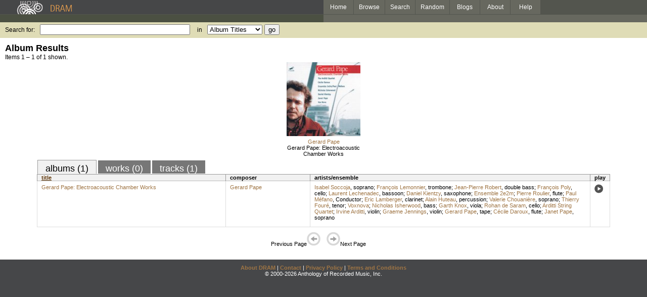

--- FILE ---
content_type: text/html; charset=UTF-8
request_url: http://www.dramonline.org/performers/roulier-pierre
body_size: 2836
content:
<!DOCTYPE html PUBLIC 
	"-//W3C//DTD XHTML 1.0 Transitional//EN"
	"http://www.w3.org/TR/xhtml1/DTD/xhtml1-transitional.dtd">
<html xmlns="http://www.w3.org/1999/xhtml" xml:lang="en" lang="en">
<head>
	<title>DRAM: Pierre Roulier</title>
	<style type="text/css">@import '//ds64zzqcnu4aw.cloudfront.net/dram-assets/styles.css';</style>
	<style type="text/css">@import '//ds64zzqcnu4aw.cloudfront.net/dram-assets/header-internal.css';</style>
	
	
	<script type="text/javascript" src="//ds64zzqcnu4aw.cloudfront.net/dram-assets/support.js"></script>

	<script src="//code.jquery.com/jquery-1.4.2.min.js" type="text/javascript"></script>
</head>
<body>

<div id="branding">
	<div id="top-bar">
		<div id="top-logo">
			<a href="http://www.dramonline.org/"><img src="//ds64zzqcnu4aw.cloudfront.net/dram-assets/images/top_bar_logo.gif" border="0" alt="DRAM"/></a>
		</div>
		<div id="top-links">
			<a href="http://www.dramonline.org"> Home </a>
			<a href="http://www.dramonline.org/performers" rel="nofollow"> Browse </a>
			<a href="http://www.dramonline.org/search" rel="nofollow"> Search </a>
			<a href="http://www.dramonline.org/random" rel="nofollow"> Random </a>
			<a href="http://www.dramonline.org/blog"> Blogs </a>
			<a href="http://www.dramonline.org/page/about"> About </a>
			<a href="http://www.dramonline.org/page/help"> Help </a>
		</div>
	</div>
	<div id="top-user-info-bar">
		<div id="colored-half-bar">&nbsp;</div>
		<div id="top-user-name-slot">
			&nbsp;
		</div>
	</div>
	<div id="top-search">
		<br/>
		<form action="http://www.dramonline.org/search" enctype="application/x-www-form-urlencoded" id="dram-search" method="post" name="dram_search">
<div class="form-item" id="form-item-q"><label class="field-label">Search for:</label><input name="dram-search[q]" size="35" type="text" value="" /></div>
<div class="form-item" id="form-item-t"><label class="field-label">in</label><select name="dram-search[t]"><option value="">Select...</option><option value="album" selected>Album Titles</option><option value="work">Work Titles</option><option value="track">Track Titles</option><option value="composer">Composers</option><option value="performer">Performers</option><option value="ensemble">Ensembles</option><option value="note">Liner Notes</option><option value="page">Documentation</option><option value="blog_entry">Blogs</option><option value="cc">Catalog Code</option></select></div>
<div class="form-item" id="form-item-d"><input name="dram-search[d]" type="hidden" value="0" /></div>
<div class="form-item" id="form-item-o"><input name="dram-search[o]" type="hidden" value="stitle" /></div>
<div class="form-item" id="form-item-page"><input name="dram-search[page]" type="hidden" value="1" /></div>
<div class="form-item" id="form-item-submit"><input name="dram-search[submit]" type="submit" value="go" /></div>
</form>
	</div>
</div>
<div id="content">




<h2>Album Results</h2>

<div class="total-results">Items 1 &ndash; 1 of 1 shown.</div>

<table id="album-art-list" align="center">
<tr>
	<td class="album-art">
		<a href="http://www.dramonline.org/albums/gerard-pape-electroacoustic-chamber-works"><img src="//ds64zzqcnu4aw.cloudfront.net/content/collections/mode/images/mo067d.jpg" height="146" border="0"/></a><br/>
<a class="artist-link search-term" href="http://www.dramonline.org/composers/pape-gerard">Gerard Pape</a>		<br/>
		<a href="http://www.dramonline.org/albums/gerard-pape-electroacoustic-chamber-works" class="album-title">Gerard Pape: Electroacoustic Chamber Works</a>
	</td>
</tr>
</table>

<div id="browse-tab-spacer">
<a class="type-tab current" href="http://www.dramonline.org/performers/roulier-pierre?t=album&o=title&d=0" rel="nofollow">albums (1)</a> <a class="type-tab" href="javascript:void(0);" rel="nofollow">works (0)</a> <a class="type-tab" href="http://www.dramonline.org/performers/roulier-pierre?t=track&o=title&d=0" rel="nofollow">tracks (1)</a>
</div>
<table id="search-results" class="dram-table" align="center">
	<tr>
		<th id='title-column'><a class="current-sort" href="http://www.dramonline.org/performers/roulier-pierre?t=album&o=title&d=0" rel="nofollow">title</a></th>
		<th id='composer-column'>composer</th>
		<th id='artists-column'>artists/ensemble</th>
		<th id='play-column'>play</th>
	</tr>
	<tr>
		<td>
			<a href="http://www.dramonline.org/albums/gerard-pape-electroacoustic-chamber-works">Gerard Pape: Electroacoustic Chamber Works</a>
			<span class="subtitle"></span>
		</td>
		<td>
			<nobr>
<a class="artist-link search-term" href="http://www.dramonline.org/composers/pape-gerard">Gerard Pape</a>			</nobr>
		</td>
		<td>
<a class="artist-link search-term" href="http://www.dramonline.org/performers/soccoja-isabel">Isabel Soccoja</a>, <a class="instrument-link search-term" href="http://www.dramonline.org/instruments/voice/soprano">soprano</a>; <a class="artist-link search-term" href="http://www.dramonline.org/performers/lemonnier-fran-ois">François Lemonnier</a>, <a class="instrument-link search-term" href="http://www.dramonline.org/instruments/brass/trombone">trombone</a>; <a class="artist-link search-term" href="http://www.dramonline.org/performers/robert-jean-pierre">Jean-Pierre Robert</a>, <a class="instrument-link search-term" href="http://www.dramonline.org/instruments/strings/double-bass">double bass</a>; <a class="artist-link search-term" href="http://www.dramonline.org/performers/poly-fran-ois">François Poly</a>, <a class="instrument-link search-term" href="http://www.dramonline.org/instruments/strings/cello">cello</a>; <a class="artist-link search-term" href="http://www.dramonline.org/performers/lechenadec-laurent">Laurent Lechenadec</a>, <a class="instrument-link search-term" href="http://www.dramonline.org/instruments/winds/bassoon">bassoon</a>; <a class="artist-link search-term" href="http://www.dramonline.org/performers/kientzy-daniel">Daniel Kientzy</a>, <a class="instrument-link search-term" href="http://www.dramonline.org/instruments/winds/saxophone">saxophone</a>; <a class="artist-link search-term" href="http://www.dramonline.org/ensembles/ensemble-2e2m">Ensemble 2e2m</a>; <a class="artist-link search-term" href="http://www.dramonline.org/performers/roulier-pierre">Pierre Roulier</a>, <a class="instrument-link search-term" href="http://www.dramonline.org/instruments/winds/flute">flute</a>; <a class="artist-link search-term" href="http://www.dramonline.org/performers/m-fano-paul">Paul Méfano</a>, <span>Conductor</span>; <a class="artist-link search-term" href="http://www.dramonline.org/performers/lamberger-eric">Eric Lamberger</a>, <a class="instrument-link search-term" href="http://www.dramonline.org/instruments/winds/clarinet">clarinet</a>; <a class="artist-link search-term" href="http://www.dramonline.org/performers/huteau-alain">Alain Huteau</a>, <a class="instrument-link search-term" href="http://www.dramonline.org/instruments/percussion/percussion">percussion</a>; <a class="artist-link search-term" href="http://www.dramonline.org/performers/chouani-re-valerie">Valerie Chouanière</a>, <a class="instrument-link search-term" href="http://www.dramonline.org/instruments/voice/soprano">soprano</a>; <a class="artist-link search-term" href="http://www.dramonline.org/performers/four-thierry">Thierry Fouré</a>, <a class="instrument-link search-term" href="http://www.dramonline.org/instruments/voice/tenor">tenor</a>; <a class="artist-link search-term" href="http://www.dramonline.org/ensembles/voxnova">Voxnova</a>; <a class="artist-link search-term" href="http://www.dramonline.org/performers/isherwood-nicholas">Nicholas Isherwood</a>, <a class="instrument-link search-term" href="http://www.dramonline.org/instruments/voice/bass">bass</a>; <a class="artist-link search-term" href="http://www.dramonline.org/performers/knox-garth">Garth Knox</a>, <a class="instrument-link search-term" href="http://www.dramonline.org/instruments/strings/viola">viola</a>; <a class="artist-link search-term" href="http://www.dramonline.org/performers/de-saram-rohan">Rohan de Saram</a>, <a class="instrument-link search-term" href="http://www.dramonline.org/instruments/strings/cello">cello</a>; <a class="artist-link search-term" href="http://www.dramonline.org/ensembles/arditti-string-quartet">Arditti String Quartet</a>; <a class="artist-link search-term" href="http://www.dramonline.org/performers/arditti-irvine">Irvine Arditti</a>, <a class="instrument-link search-term" href="http://www.dramonline.org/instruments/strings/violin">violin</a>; <a class="artist-link search-term" href="http://www.dramonline.org/performers/jennings-graeme">Graeme Jennings</a>, <a class="instrument-link search-term" href="http://www.dramonline.org/instruments/strings/violin">violin</a>; <a class="artist-link search-term" href="http://www.dramonline.org/performers/pape-gerard">Gerard Pape</a>, <a class="instrument-link search-term" href="http://www.dramonline.org/instruments/electronics/tape">tape</a>; <a class="artist-link search-term" href="http://www.dramonline.org/performers/daroux-c-cile">Cécile Daroux</a>, <a class="instrument-link search-term" href="http://www.dramonline.org/instruments/winds/flute">flute</a>; <a class="artist-link search-term" href="http://www.dramonline.org/performers/pape-janet">Janet Pape</a>, <a class="instrument-link search-term" href="http://www.dramonline.org/instruments/voice/soprano">soprano</a>		</td>
		<td>
			<a href="javascript:void(0)" onclick="popupPlayer('http://www.dramonline.org/albums/gerard-pape-electroacoustic-chamber-works/player');">
				<img src="//ds64zzqcnu4aw.cloudfront.net/dram-assets/images/icon_sound.gif" 
					 onmouseover="this.src='//ds64zzqcnu4aw.cloudfront.net/dram-assets/images/icon_sound_on.gif'"
					 onmouseout="this.src='//ds64zzqcnu4aw.cloudfront.net/dram-assets/images/icon_sound.gif'" border="0"
					 alt="play"/>
			</a>
		</td>
	</tr>
</table>

<div class="page-guide">Previous Page<img alt="Previous Page" src="//ds64zzqcnu4aw.cloudfront.net/dram-assets/images/browse_arrow_left_off.gif" />&nbsp;&nbsp;&nbsp;&nbsp;<img alt="Next Page" src="//ds64zzqcnu4aw.cloudfront.net/dram-assets/images/browse_arrow_right_off.gif" />Next Page</div>

<script type="text/javascript">
var NTPT_PGEXTRA='type=performer&request_ip=3.143.203.92&user_id=0&name=Pierre+Roulier&eventType=browse';
</script>

</div>


<div id='footer'>
<a href="http://www.dramonline.org/page/about">About DRAM</a> |
<a href="http://www.dramonline.org/page/contact">Contact</a> |
<a href="http://www.dramonline.org/page/privacy-policy">Privacy Policy</a> |
<a href="http://www.dramonline.org/page/terms-and-conditions">Terms and Conditions</a>
<br/>
&copy; 2000-2026 Anthology of Recorded Music, Inc.
</div>

<script type="text/javascript">
var gaJsHost = (("https:" == document.location.protocol) ? "https://ssl." : "http://www.");
document.write(unescape("%3Cscript src='" + gaJsHost + "google-analytics.com/ga.js' type='text/javascript'%3E%3C/script%3E"));
</script>
<script type="text/javascript">
var pageTracker = _gat._getTracker("UA-3493189-1");
pageTracker._initData();
pageTracker._trackPageview();
</script>


<!-- BEGIN: Scholarly iQ Page Tag -->
<!-- Copyright 2001-2010, IBM Corporation All rights reserved. -->
<script language="JavaScript" src="//dramtag.scholarlyiq.com/ntpagetag.js"></script>
<noscript>
<img src="//dramtag.scholarlyiq.com /ntpagetag.gif?js=0" height="1" width="1" border="0" hspace="0" vspace="0" alt="">
</noscript>
<!-- END: Scholarly iQ Page Tag -->

<!--
Generated for app-prod-a8411543
-->

</body>
</html>